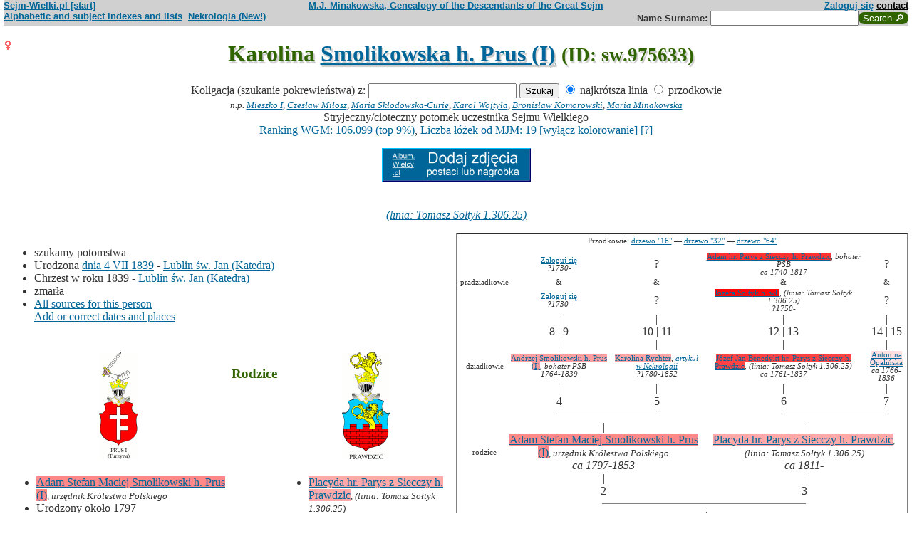

--- FILE ---
content_type: text/html; charset=iso-8859-2
request_url: https://www.sejm-wielki.pl/b/sw.975633
body_size: 7727
content:
<!DOCTYPE html>
<html>
<head>
<title>Karolina  Smolikowska h. Prus (I) (M.J. Minakowski, Genealogia potomków Sejmu Wielkiego)</title>
<META http-equiv='Content-Type' content='text/html; charset=iso-8859-2'>
<link href='/style.css' rel='styleSheet' type='text/css'>
<link href='/wagi.css' rel='styleSheet' type='text/css'>
<link href='/favicon.ico' rel='shortcut icon'>
<meta name="Author" content="Maria Jadwiga Minakowska mj@minakowski.pl" /> 
<link rel='search' type='application/opensearchdescription+xml' title='Sejm-Wielki' href='https://www.sejm-wielki.pl/sejm-wielki.xml'>
<meta name="viewport" content="width=device-width, initial-scale=1.0"><meta name='description' content='Karolina   Smolikowska h. Prus (I) 1839&ndash; rodzice: Adam i&nbsp;Placyda&nbsp;Parys.'>
<link rel='image_src' href='https://www.sejm-wielki.pl/sw.png' />
<BASE href="https://www.sejm-wielki.pl/">
<link rel=alternate type='application/rss+xml' title='Kalendarzyk Rodzinny' href='https://www.sejm-wielki.pl/urodziny.xml.php?o=sw.975633'>
<link rel='canonical' href='https://www.sejm-wielki.pl/b/sw.975633' />
<meta property='og:url' content='https://www.sejm-wielki.pl/b/sw.975633' />
<meta property='og:type' content='public_figure' />
<meta property='og:description' content='Karolina   Smolikowska h. Prus (I) 1839&ndash; rodzice: Adam i&nbsp;Placyda&nbsp;Parys' />
<meta property='og:title' content='Karolina   Smolikowska h. Prus (I)' />
</head>
<body bgcolor=#FFFFFF text=#333333 link=#006699 vlink=#002244 style='margin-top:0'>
<div class='head-szpalty' width='100%' bgcolor='#D0D0D0' >
<div class='head-lewo'><a href='/'>Sejm-Wielki.pl [start]</a></div>
<div class='head-srodek'><a href='/'>M.J. Minakowska, Genealogy of the Descendants of the Great Sejm</a></div>
<div class='head-prawo'><a href="/s/konto.php?ref=%2Fb%2Fsw.975633">Zaloguj się</a>  <a href='mailto:mj@minakowski.pl' class='ahead'>contact</a></div>
</div><form method='GET' action='/s/i.php'>
<div class='head-szpalty' width='100%' bgcolor='#D0D0D0' >
<div class='head-lewo'><a href='/spisy.php'>Alphabetic and subject indexes and lists</a>&nbsp;&nbsp;<a href='https://wielcy.pl/nekrologia/'>Nekrologia (New!)</a></div><div class='head-srodek'></div><div class='head-prawo'>Name&nbsp;Surname:&nbsp;<input style='width:200px;' name='qt' size='40' maxlength='200' type='text'><input value='Search &#x1F50E;' type='submit' class='button-sg'></div>
</div>
</form>


<h1 align="center"><img src="images/female.png" width="13" height="13"
alt="Ż" align=left>

Karolina  <a href="s/?m=N;v=smolikowska+h.+prus+i">Smolikowska h. Prus (I)</a>
<small> (ID: sw.975633)</small>
</h1>
<div align=center>

<div align=center><center><form method="GET" action="/s/i.php"><input type=hidden name=kolig value=726811><input type=hidden name=koligtroi value="sw.975633">Koligacja (szukanie pokrewieństwa) z: <input style="width:200px;" name="qt" size="40" maxlength="200" type="text"> <input value="Szukaj" type="submit"> <input  type="radio" name="et" value="S" checked> najkrótsza linia <input  type="radio" name="et" value="A"> przodkowie <br><small><i>n.p. <a href="s/?em=R&amp;ei=726811&amp;m=NG&amp;select=input&amp;n=dw.3&amp;t=PN&amp;et=S&amp;image=on&amp;spouse=on">Mieszko I</a>, <a href="s/?em=R&amp;ei=726811&amp;m=NG&amp;select=input&amp;n=sw.10762&amp;t=PN&amp;et=S&amp;image=on&amp;spouse=on">Czesław Miłosz</a>, <a href="s/?em=R&amp;ei=726811&amp;m=NG&amp;select=input&amp;n=psb.30118.12&amp;t=PN&amp;et=S&amp;image=on&amp;spouse=on">Maria Skłodowska-Curie</a>, <a href="s/?em=R&amp;ei=726811&amp;m=NG&amp;select=input&amp;n=sw.110517&amp;t=PN&amp;et=S&amp;image=on&amp;spouse=on">Karol Wojtyła</a>, <a href="s/?em=R&amp;ei=726811&amp;m=NG&amp;select=input&amp;n=cz.I017795&amp;t=PN&amp;et=S&amp;image=on&amp;spouse=on">Bronisław Komorowski</a>, <a href="s/?em=R&amp;ei=726811&amp;m=NG&amp;select=input&amp;n=mi.1&amp;t=PN&amp;et=S&amp;image=on&amp;spouse=on">Maria Minakowska</a></i><!-- lubja --></small></form></center></div>

Stryjeczny/cioteczny potomek uczestnika Sejmu Wielkiego<br><a href='https://minakowski.pl/wielka-genealogia-minakowskiego-nowe-otwarcie-najwazniejszy-milion-polakow-wszech-czasow/'>Ranking WGM: 106.099 (top 9%)</a>, <a href='https://minakowski.pl/z-wiekszoscia-wielkich-polakow-laczy-mnie-max-31-lozek/'>Liczba łóżek od MJM: 19</a> <a href='/s/?m=NG&t=PN&n=sw.975633&koloruj=nie' rel='nofollow'>[wyłącz kolorowanie]</a> <a href='https://minakowski.pl/mapowanie-pozycji-spolecznej/'>[?]</a><p class='pcenter'><a href='/album.php'><img src='/dodaj_zdjecia.png'></a></p>
</div>
<br>

<center>
<table border="0" cellspacing="0" cellpadding="0">
<tr><td><center>
<em>
<a href="s?em=R&ei=726811&m=NG&select=input&t=PN&image=off&et=S&n=1.306.25">(linia: Tomasz Sołtyk 1.306.25) </a></em><br>
</center>
</td></tr>
</table>
</center><p>

</td></tr>
</table>

<div class="szpalty">

<div class="lewa-szpalta">

<table border="0" width="100%">
<tr>
<td align="left" valign="top">
<ul>
<li>szukamy potomstwa
<li>Urodzona <a href="s/?m=CAL;yg=1839;mg=7;dg=4;tg=1" class="date">dnia&nbsp;4&nbsp;VII&nbsp;1839</a> - <a href="/s/miejsca.php?parafia=183">Lublin św. Jan (Katedra)</a>
<li>Chrzest w&nbsp;roku&nbsp;1839 - <a href="/s/miejsca.php?parafia=183">Lublin św. Jan (Katedra)</a>
<li>zmarła
<li><a href='/s/surowe.php?o=sw.975633'>All sources for this person</a><br><a href='/s/?m=NG&t=PN&n=sw.975633&uzupelnij=tak' rel='nofollow'>Add or correct dates and places</a><br><br></li></ul tuwiki=1>
</td></tr>


<tr><td colspan="2" valign=bottom>
<table border=0>
<tr>
<td align=center>
<a href="s/?m=IM;d=1111352542;i=972270;k=/adam_stefan_maciej_le.3427.1.6.0.smolikowski_h._prus_i"><img
src="s/?m=IM;d=1111352542;i=972270;k=/adam_stefan_maciej_le.3427.1.6.0.smolikowski_h._prus_i" border=0
alt="ilustracja"></a>
</td>

<td align=center valign=top>
<h3><font color=#2f6400>Rodzice</font></h3>
</td>

<td align=center>
<a href="s/?m=IM;d=1111352560;i=518938;k=/placyda_sw.640633.0.hr._parys_z_siecczy_h._prawdzic"><img
src="s/?m=IM;d=1111352560;i=518938;k=/placyda_sw.640633.0.hr._parys_z_siecczy_h._prawdzic" border=0
alt="ilustracja"></a>
</td>

</tr>
<tr><td leftmargin=10>

<ul><li type=disc>
<a href="/b/le.3427.1.6" title="Ranking WGM: 46.958" class="Waga120">Adam Stefan Maciej Smolikowski h. Prus (I)</a><font size=-1>, <em>urzędnik Królestwa Polskiego</em></font>
<li>Urodzony około&nbsp;1797<li>
zmarł <a href="s/?m=CAL;yg=1853;mg=5;dg=9;tg=1" class="date">dnia&nbsp;9&nbsp;V&nbsp;1853</a> -&nbsp;<a href="/s/miejsca.php?parafia=183">Lublin św. Jan (Katedra)</a>
, wiek: prawdopodobnie 56 lat. 
</ul>
</td><td valign=top align=center>&nbsp;</td><td>

<ul><li type=disc>
<a href="/b/sw.640633" title="Ranking WGM: 59.910" class="Waga87">Placyda  hr. Parys z Siecczy h. Prawdzic</a><font size=-1>, <em>(linia: Tomasz Sołtyk 1.306.25)</em></font>
<li>Urodzona około&nbsp;1811<li>
zmarła

</ul>

</td></tr>
</table>

</td></tr>
</table>

</div>

<div class='prawa-szpalta'>
<!-- ARBRE 4 GENERATIONS -->


<table border=1 cellpadding=4 cellspacing=0><tr><td>
<table border=0 cellspacing=0 cellpadding=0>

<tr><td align="center" colspan="8" class=minus2>Przodkowie: <a href="s/?m=A;i=726811;v=5;siblings=on;t=T;image=on">drzewo "16"</a> &mdash;
<a href="s/?m=A;i=726811;v=6;siblings=on;t=T;image=on">drzewo "32"</a> &mdash;
<a href="s/?m=A;i=726811;v=7;siblings=on;t=T;image=on">drzewo "64"</a><br><br>
</td></tr>

<tr><td rowspan=3 align=center class=minus2>pradziadkowie</td>
<td align=center class=minus2><a href="/s/konto.php?ref=%2Fb%2Fsw.975633">Zaloguj się</a><br> <em><bdo dir="ltr" class="inline-short-dates-text">?1730-</bdo></em></td>
<td>&nbsp;&nbsp;</td>
<td align=center>?</td>
<td>&nbsp;&nbsp;</td>

<td align=center class=minus2><a href="/b/lu.28554" title="Ranking WGM: 18.285" class="Waga207">Adam  hr. Parys z Siecczy h. Prawdzic</a>, <em>bohater PSB</em><br> <em><bdo dir="ltr" class="inline-short-dates-text">ca 1740-1817</bdo></em></td>
<td>&nbsp;&nbsp;</td>
<td align=center>?</td>
<tr>
<td align=center class=minus2>&</td>
<td>&nbsp;&nbsp;</td>
<td align=center class=minus2>&</td>
<td>&nbsp;&nbsp;</td>
<td align=center class=minus2>&</td>
<td>&nbsp;&nbsp;</td>
<td align=center class=minus2>&</td>
</tr>
<tr>
<td align=center class=minus2><a href="/s/konto.php?ref=%2Fb%2Fsw.975633">Zaloguj się</a><br> <em><bdo dir="ltr" class="inline-short-dates-text">?1730-</bdo></em></td>
<td>&nbsp;&nbsp;</td>
<td align=center>?</td>

<td>&nbsp;&nbsp;</td>
<td align=center class=minus2><a href="/b/lu.28553" title="Ranking WGM: 8.940" class="Waga250">Józefa  Sołtyk h. wł.</a>, <em>(linia: Tomasz Sołtyk 1.306.25)</em><br> <em><bdo dir="ltr" class="inline-short-dates-text">?1750-</bdo></em></td>
<td>&nbsp;&nbsp;</td>
<td align=center>?</td>
<tr><td rowspan=3></td>
<td align=center>|</td>
<td>&nbsp;&nbsp;</td>
<td align=center>|</td>
<td>&nbsp;&nbsp;</td>
<td align=center>|</td>
<td>&nbsp;&nbsp;</td>
<td align=center>|</td>
</tr>
<tr>
<td align=center>8 | 9</td>
<td>&nbsp;&nbsp;</td>
<td align=center>10 | 11</td>
<td>&nbsp;&nbsp;</td>
<td align=center>12 | 13</td>
<td>&nbsp;&nbsp;</td>
<td align=center>14 | 15</td>
</tr>
<tr>
<td align=center>|</td>
<td>&nbsp;&nbsp;</td>
<td align=center>|</td>
<td>&nbsp;&nbsp;</td>
<td align=center>|</td>
<td>&nbsp;&nbsp;</td>
<td align=center>|</td>
</tr>

<tr><td rowspan=1 align=center class=minus2>dziadkowie</td>
<td align=center class=minus2><a href="/b/le.3427.1.1" title="Ranking WGM: 56.265" class="Waga98">Andrzej  Smolikowski h. Prus (I)</a>, <em>bohater PSB</em><br> <em><bdo dir="ltr" class="inline-short-dates-text">1764-1839</bdo></em></td>
<td>&nbsp;&nbsp;</td>
<td align=center class=minus2><a href="/b/le.3427.1.5" title="Ranking WGM: 57.271" class="Waga92">Karolina  Rychter</a>, <em><a href="https://wielcy.pl/nekrologia/6779">artykuł w Nekrologii</a></em><br> <em><bdo dir="ltr" class="inline-short-dates-text">?1780-1852</bdo></em></td>
<td>&nbsp;&nbsp;</td>
<td align=center class=minus2><a href="/b/psb.21706.12" title="Ranking WGM: 22.012" class="Waga190">Józef Jan Benedykt hr. Parys z Siecczy h. Prawdzic</a>, <em>(linia: Tomasz Sołtyk 1.306.25)</em><br> <em><bdo dir="ltr" class="inline-short-dates-text">ca 1761-1837</bdo></em></td>
<td>&nbsp;&nbsp;</td>
<td align=center class=minus2><a href="/b/sw.640578" title="Ranking WGM: 87.268" class="Waga33">Antonina  Opalińska</a><br> <em><bdo dir="ltr" class="inline-short-dates-text">ca 1766-1836</bdo></em></td>
<tr><td rowspan=4></td>
<td align=center>|</td>
<td>&nbsp;&nbsp;</td>
<td align=center>|</td>
<td>&nbsp;&nbsp;</td>
<td align=center>|</td>
<td>&nbsp;&nbsp;</td>
<td align=center>|</td>
</tr>
<tr>
<td align=center>4</td>
<td>&nbsp;&nbsp;</td>
<td align=center>5</td>
<td>&nbsp;&nbsp;</td>
<td align=center>6</td>
<td>&nbsp;&nbsp;</td>
<td align=center>7</td>
</tr>
<tr>
<td align=right><hr noshade size=1 width="50%" align=right></td>
<td ><hr noshade size=1></td>
<td ><hr noshade size=1 width="50%" align=left></td>
<td align=right>&nbsp;</td>
<td align=right><hr noshade size=1 width="50%" align=right></td>
<td ><hr noshade size=1></td>
<td ><hr noshade size=1 width="50%" align=left></td>
</tr>
<tr>
<td align=center colspan=3>|</td>
<td>&nbsp;&nbsp;</td>
<td align=center colspan=3>|</td>
</tr>

<tr><td rowspan=1 align=center class=minus2>rodzice</td>
<td align=center colspan=3><font size="-0"><a href="/b/le.3427.1.6" title="Ranking WGM: 46.958" class="Waga120">Adam Stefan Maciej Smolikowski h. Prus (I)</a><font size=-1>, <em>urzędnik Królestwa Polskiego</em></font><br> <em><bdo dir="ltr" class="inline-short-dates-text">ca 1797-1853</bdo></em></td>
<td>&nbsp;&nbsp;</td>
<td align=center colspan=3><font size="-0"><a href="/b/sw.640633" title="Ranking WGM: 59.910" class="Waga87">Placyda  hr. Parys z Siecczy h. Prawdzic</a><font size=-1>, <em>(linia: Tomasz Sołtyk 1.306.25)</em></font><br> <em><bdo dir="ltr" class="inline-short-dates-text">ca 1811-</bdo></em></td>
</tr>
<tr><td rowspan=3></td>
<td align=center colspan=3>|</td>
<td>&nbsp;&nbsp;</td>
<td align=center colspan=3>|</td>
</tr>
<tr>
<td align=center colspan=3>2</td>
<td>&nbsp;&nbsp;</td>
<td align=center colspan=3>3</td>
</tr>
<tr>
<td align=right colspan=3><hr noshade size=1 width="50%"
align=right></td>
<td ><hr noshade size=1></td>
<td  colspan=3><hr noshade size=1 width="50%" align=left></td>
</tr>
<tr><td rowspan=2></td>
<td align=center colspan=7>|</td>
</tr>
<tr>
<td align=center colspan=7><font size="+1">Karolina  Smolikowska h. Prus (I)<font size="-1">, <em>(linia: Tomasz Sołtyk 1.306.25)</em>,  <em><bdo dir="ltr" class="inline-short-dates-text">1839-</bdo></em></td>
</tr>
</tr>
</table>
</table>


<!--FIN ARBRE 4 GENERATIONS -->

</div>
</div>

<!-- Mariages et enfants -->


<!-- Adopcje -->



<!-- Adopcje ojca -->

<!-- Frčres et soeurs, neveux et ničces -->

<h3><font color=#2f6400>Rodzeństwo, <font size="-1">bratankowie lub siostrzeńcy/bratanice lub siostrzenice</font></font></h3>
<ol>
<li type=circle>
**Karolina  Smolikowska h. Prus (I)**
<li type=disc>

<font size="2">
</font>
<img src="images/female.png" width="13" height="13" alt="Ż">
<a href="/b/sw.702732" title="Ranking WGM: 102.950" class="Waga5">Adela  Smolikowska h. Prus (I)</a>
<em>
<font size=-1><a href="s?em=R&ei=726811&m=NG&select=input&t=PN&image=off&et=S&n=1.306.25">(linia: Tomasz Sołtyk 1.306.25) </a></font>
</em>
 <em><bdo dir="ltr" class="inline-short-dates-text">ca 1845-</bdo></em>
<!-- affichage des conjoints-->

<br>&#9633;
&nbsp;&&nbsp;<a href="/b/sw.543482" title="Ranking WGM: 205.631" class="Wagb141">Aleksander  Zwierzchowski</a>
 <em><bdo dir="ltr" class="inline-short-dates-text">ca 1843-</bdo></em>

<!--Fin d'affichage des conjoints-->
</ol>

<!-- Autre union et enfants du pčre  -->

<h3><font color=#2f6400>Inne małżeństwa i dzieci ojca: Adam Stefan Maciej Smolikowski h. Prus (I),
rodzeństwo, <font size="-1">bratankowie lub siostrzeńcy/bratanice lub siostrzenice</font></font></h3>
<ul><li>Mąż (ślub:  w&nbsp;roku&nbsp;1824, <a href="/s/miejsca.php?parafia=138">Batorz (obecn. woj. lubel.)</a>,):<sp>
<a href="/s/konto.php?ref=%2Fb%2Fsw.975633">Zaloguj się</a>
&nbsp; <em><bdo dir="ltr" class="inline-short-dates-text">?1790-</bdo></em></li>
<ol>
<li>
<img src="images/male.png" width="13" height="13" alt="M">
<a href="/s/konto.php?ref=%2Fb%2Fsw.975633">Zaloguj się</a>
&nbsp; <em><bdo dir="ltr" class="inline-short-dates-text">ca 1824-1828</bdo></em><!-- affichage des conjoints-->
<!--Fin d'affichage des conjoints-->
</li>
<li>
<img src="images/male.png" width="13" height="13" alt="M">
<a href="/s/konto.php?ref=%2Fb%2Fsw.975633">Zaloguj się</a>
&nbsp; <em><bdo dir="ltr" class="inline-short-dates-text">ca 1826-</bdo></em><!-- affichage des conjoints-->
<!--Fin d'affichage des conjoints-->
</li>
<li>
<img src="images/female.png" width="13" height="13" alt="Ż">
<a href="/s/konto.php?ref=%2Fb%2Fsw.975633">Zaloguj się</a>
&nbsp; <em><bdo dir="ltr" class="inline-short-dates-text">ca 1828-1871</bdo></em><!-- affichage des conjoints-->
<!--Fin d'affichage des conjoints-->
</li>
</ol></ul>
<h3><font color=#2f6400>Inne małżeństwa i dzieci ojca: Adam Stefan Maciej Smolikowski h. Prus (I),
rodzeństwo, <font size="-1">bratankowie lub siostrzeńcy/bratanice lub siostrzenice</font></font></h3>
<ul><li>Mąż (ślub: ):<sp>
<a href="s/?i=1381341">? ?</a>
&nbsp;</li>
<ol>
<li>
<img src="images/male.png" width="13" height="13" alt="M">
<a href="/s/konto.php?ref=%2Fb%2Fsw.975633">Zaloguj się</a>
&nbsp; <em><bdo dir="ltr" class="inline-short-dates-text">?1840-</bdo></em><!-- affichage des conjoints-->
<!--Fin d'affichage des conjoints-->
</li>
</ol></ul>

<!-- Autre union et enfants de la mčre  -->


<!-- Oncles et tantes, et cousins -->

<h3><font color=#2f6400>Stryjowie lub wujowie oraz ciotki, <font size="-1">i kuzynki</font></font></h3>
<ol>

<ul><li><b>Andrzej  Smolikowski h. Prus (I) <font size="-1">("Sosa" 4)</font> & ; <font size="-1">("Sosa" 5) </font>Karolina  Rychter</b></ul>
<li type=disc>
<img src="images/male.png" width="13" height="13" alt="M">
<a href="/b/le.3427.1.6" title="Ranking WGM: 46.958" class="Waga120">Adam Stefan Maciej Smolikowski h. Prus (I)</a>
<em>
<font size=-1><a href="s/?m=TT;sm=S;t=urz%EAdnik;p=Kr%F3lestwa+Polskiego">urzędnik Królestwa Polskiego</a>
(1826-1853)</font>
,
<font size=-1><a href="https://wielcy.pl/nekrologia/5473">artykuł w Nekrologii</a></font>
,
<font size=-1><a href="s/?m=TT;sm=S;t=student;p=Uniwersytetu+Warszawskiego">student Uniwersytetu Warszawskiego</a>
(1816)</font>
</em>
 <em><bdo dir="ltr" class="inline-short-dates-text">ca 1797-1853</bdo></em>
<!-- affichage des conjoints-->
<br>&#9632;
&nbsp;&&nbsp;<a href="/s/konto.php?ref=%2Fb%2Fsw.975633">Zaloguj się</a>
 <em><bdo dir="ltr" class="inline-short-dates-text">?1790-</bdo></em><font size="-1"> dzieci
|
<img src="images/male.png" width="11" height="11" alt="M">
<a href="/s/konto.php?ref=%2Fb%2Fsw.975633">Zaloguj się</a>  <em><bdo dir="ltr" class="inline-short-dates-text">ca 1824-1828</bdo></em>|
<img src="images/male.png" width="11" height="11" alt="M">
<a href="/s/konto.php?ref=%2Fb%2Fsw.975633">Zaloguj się</a>  <em><bdo dir="ltr" class="inline-short-dates-text">ca 1826-</bdo></em>|
<img src="images/female.png" width="11" height="11" alt="Ż">
<a href="/s/konto.php?ref=%2Fb%2Fsw.975633">Zaloguj się</a>  <em><bdo dir="ltr" class="inline-short-dates-text">ca 1828-1871</bdo></em> | </font>
<br>&#9632;
&nbsp;&&nbsp;<a href="/b/sw.640633" title="Ranking WGM: 59.910" class="Waga87">Placyda  hr. Parys z Siecczy h. Prawdzic</a>
<em>
<font size=-1><a href="s?em=R&ei=726811&m=NG&select=input&t=PN&image=off&et=S&n=1.306.25">(linia: Tomasz Sołtyk 1.306.25) </a></font>
</em>
 <em><bdo dir="ltr" class="inline-short-dates-text">ca 1811-</bdo></em><font size="-1"> dzieci
|
<img src="images/female.png" width="11" height="11" alt="Ż">
Karolina  Smolikowska h. Prus (I)  <em><bdo dir="ltr" class="inline-short-dates-text">1839-</bdo></em>|
<img src="images/female.png" width="11" height="11" alt="Ż">
<a href="/b/sw.702732" title="Ranking WGM: 102.950" class="Waga5">Adela  Smolikowska h. Prus (I)</a>  <em><bdo dir="ltr" class="inline-short-dates-text">ca 1845-</bdo></em> | </font>
<br>&#9632;
&nbsp;&&nbsp;<a href="s/?i=1381341">? ?</a>
<font size="-1"> dzieci
|
<img src="images/male.png" width="11" height="11" alt="M">
<a href="/s/konto.php?ref=%2Fb%2Fsw.975633">Zaloguj się</a>  <em><bdo dir="ltr" class="inline-short-dates-text">?1840-</bdo></em> | </font>
<!--Fin d'affichage des conjoints-->
<li type=disc>
<img src="images/male.png" width="13" height="13" alt="M">
<a href="/s/konto.php?ref=%2Fb%2Fsw.975633">Zaloguj się</a>
<em>
<font size=-1><a href="/wgm/psb.php">bohater PSB</a></font>
,
<font size=-1><a href="https://wielcy.pl/nekrologia/14724">artykuł w Nekrologii</a></font>
,
<font size=-1><a href="s/?m=TT;sm=S;t=okr%EAg+pu%B3tuski;p=Tow.+Rolniczego">okręg pułtuski Tow. Rolniczego</a>
(1861)</font>
,
<font size=-1><a href="s/?m=TT;sm=S;t=urz%EAdnik;p=Kr%F3lestwa+Polskiego">urzędnik Królestwa Polskiego</a>
(1822-1861)</font>
</em>
 <em><bdo dir="ltr" class="inline-short-dates-text">ca 1798-1868</bdo></em>
<!-- affichage des conjoints-->
<br>&#9632;
&nbsp;&&nbsp;<a href="/s/konto.php?ref=%2Fb%2Fsw.975633">Zaloguj się</a>
<em>
<font size=-1><a href="https://wielcy.pl/nekrologia/4619">artykuł w Nekrologii</a></font>
</em>
 <em><bdo dir="ltr" class="inline-short-dates-text">ca 1807-1852</bdo></em><font size="-1"> dzieci
|
<img src="images/male.png" width="11" height="11" alt="M">
<a href="/s/konto.php?ref=%2Fb%2Fsw.975633">Zaloguj się</a>  <em><bdo dir="ltr" class="inline-short-dates-text">ca 1826-1893</bdo></em>|
<img src="images/male.png" width="11" height="11" alt="M">
<a href="/s/konto.php?ref=%2Fb%2Fsw.975633">Zaloguj się</a>  <em><bdo dir="ltr" class="inline-short-dates-text">ca 1830-1848</bdo></em>|
<img src="images/male.png" width="11" height="11" alt="M">
<a href="/s/konto.php?ref=%2Fb%2Fsw.975633">Zaloguj się</a>  <em><bdo dir="ltr" class="inline-short-dates-text">ca 1831-1903</bdo></em>|
<img src="images/male.png" width="11" height="11" alt="M">
<a href="/s/konto.php?ref=%2Fb%2Fsw.975633">Zaloguj się</a>  <em><bdo dir="ltr" class="inline-short-dates-text">ca 1832-</bdo></em>|
<img src="images/male.png" width="11" height="11" alt="M">
<a href="/s/konto.php?ref=%2Fb%2Fsw.975633">Zaloguj się</a>  <em><bdo dir="ltr" class="inline-short-dates-text">ca 1833-</bdo></em>|
<img src="images/female.png" width="11" height="11" alt="Ż">
<a href="/s/konto.php?ref=%2Fb%2Fsw.975633">Zaloguj się</a>  <em><bdo dir="ltr" class="inline-short-dates-text">ca 1835-1910</bdo></em>|
<img src="images/female.png" width="11" height="11" alt="Ż">
<a href="/s/konto.php?ref=%2Fb%2Fsw.975633">Zaloguj się</a>  <em><bdo dir="ltr" class="inline-short-dates-text">1836-1872</bdo></em>|
<img src="images/male.png" width="11" height="11" alt="M">
<a href="/s/konto.php?ref=%2Fb%2Fsw.975633">Zaloguj się</a>  <em><bdo dir="ltr" class="inline-short-dates-text">1838-</bdo></em>|
<img src="images/female.png" width="11" height="11" alt="Ż">
<a href="/s/konto.php?ref=%2Fb%2Fsw.975633">Zaloguj się</a>  <em><bdo dir="ltr" class="inline-short-dates-text">ca 1840-</bdo></em>|
<img src="images/female.png" width="11" height="11" alt="Ż">
<a href="/s/konto.php?ref=%2Fb%2Fsw.975633">Zaloguj się</a>  <em><bdo dir="ltr" class="inline-short-dates-text">1843-1855</bdo></em>|
<img src="images/female.png" width="11" height="11" alt="Ż">
<a href="/s/konto.php?ref=%2Fb%2Fsw.975633">Zaloguj się</a>  <em><bdo dir="ltr" class="inline-short-dates-text">ca 1843-1869</bdo></em>|
<img src="images/female.png" width="11" height="11" alt="Ż">
<a href="/s/konto.php?ref=%2Fb%2Fsw.975633">Zaloguj się</a>  <em><bdo dir="ltr" class="inline-short-dates-text">ca 1844-1912</bdo></em> | </font>
<!--Fin d'affichage des conjoints-->
<li type=disc>
<img src="images/female.png" width="13" height="13" alt="Ż">
<a href="/s/konto.php?ref=%2Fb%2Fsw.975633">Zaloguj się</a>
 <em><bdo dir="ltr" class="inline-short-dates-text">ca 1801-</bdo></em>
<!-- affichage des conjoints-->
<br>&#9632;
&nbsp;&&nbsp;<a href="/s/konto.php?ref=%2Fb%2Fsw.975633">Zaloguj się</a>
 <em><bdo dir="ltr" class="inline-short-dates-text">ca 1793-</bdo></em><font size="-1"> dzieci
|
<img src="images/female.png" width="11" height="11" alt="Ż">
<a href="/s/konto.php?ref=%2Fb%2Fsw.975633">Zaloguj się</a>  <em><bdo dir="ltr" class="inline-short-dates-text">?1830-1918</bdo></em>|
<img src="images/male.png" width="11" height="11" alt="M">
<a href="/b/sw.507252" title="Ranking WGM: 109.090" class="Wagb5">Adam Andrzej  Pohorecki h. Sas</a>  <em><bdo dir="ltr" class="inline-short-dates-text">?1830-</bdo></em> | </font>
<!--Fin d'affichage des conjoints-->
<li type=disc>
<img src="images/male.png" width="13" height="13" alt="M">
<a href="/s/konto.php?ref=%2Fb%2Fsw.975633">Zaloguj się</a>
<em>
<font size=-1><a href="/wgm/psb.php">bohater PSB</a></font>
,
<font size=-1><a href="https://wielcy.pl/nekrologia/31338">artykuł w Nekrologii</a></font>
,
<font size=-1><a href="s/?m=TT;sm=S;t=student;p=Uniwersytetu+Warszawskiego">student Uniwersytetu Warszawskiego</a>
(1825)</font>
,
<font size=-1><a href="s/?m=TT;sm=S;t=urz%EAdnik;p=Kr%F3lestwa+Polskiego">urzędnik Królestwa Polskiego</a>
(1860-1861)</font>
</em>
 <em><bdo dir="ltr" class="inline-short-dates-text">1809-1897</bdo></em>
<!-- affichage des conjoints-->
<br>&#9632;
&nbsp;&&nbsp;<a href="/s/konto.php?ref=%2Fb%2Fsw.975633">Zaloguj się</a>
<em>
<font size=-1><a href="https://wielcy.pl/nekrologia/39834">artykuł w Nekrologii</a></font>
</em>
 <em><bdo dir="ltr" class="inline-short-dates-text">ca 1824-1906</bdo></em><font size="-1"> dzieci
|
<img src="images/female.png" width="11" height="11" alt="Ż">
<a href="/b/psb.30599.10" title="Ranking WGM: 54.823" class="Waga98">Aleksandra  Smolikowska h. Prus (I)</a>  <em><bdo dir="ltr" class="inline-short-dates-text">ca 1845-1929</bdo></em>|
<img src="images/male.png" width="11" height="11" alt="M">
<a href="/s/konto.php?ref=%2Fb%2Fsw.975633">Zaloguj się</a>  <em><bdo dir="ltr" class="inline-short-dates-text">ca 1847-1868</bdo></em>|
<img src="images/male.png" width="11" height="11" alt="M">
<a href="/s/konto.php?ref=%2Fb%2Fsw.975633">Zaloguj się</a>  <em><bdo dir="ltr" class="inline-short-dates-text">1849-1926</bdo></em>|
<img src="images/male.png" width="11" height="11" alt="M">
<a href="/s/konto.php?ref=%2Fb%2Fsw.975633">Zaloguj się</a>  <em><bdo dir="ltr" class="inline-short-dates-text">1850-1920</bdo></em>|
<img src="images/female.png" width="11" height="11" alt="Ż">
<a href="/s/konto.php?ref=%2Fb%2Fsw.975633">Zaloguj się</a>  <em><bdo dir="ltr" class="inline-short-dates-text">ca 1859-</bdo></em> | </font>
<!--Fin d'affichage des conjoints-->
<li type=disc>
<img src="images/female.png" width="13" height="13" alt="Ż">
<a href="/s/konto.php?ref=%2Fb%2Fsw.975633">Zaloguj się</a>
 <em><bdo dir="ltr" class="inline-short-dates-text">?1810-</bdo></em>
<!-- affichage des conjoints-->
<!--Fin d'affichage des conjoints-->
<li type=disc>
<img src="images/male.png" width="13" height="13" alt="M">
<a href="/s/konto.php?ref=%2Fb%2Fsw.975633">Zaloguj się</a>
<em>
<font size=-1><a href="s/?m=TT;sm=S;t=student;p=Uniwersytetu+Warszawskiego">student Uniwersytetu Warszawskiego</a>
(1823)</font>
</em>
 <em><bdo dir="ltr" class="inline-short-dates-text">?1810-</bdo></em>
<!-- affichage des conjoints-->
<!--Fin d'affichage des conjoints-->
<li type=disc>
<img src="images/male.png" width="13" height="13" alt="M">
<a href="/s/konto.php?ref=%2Fb%2Fsw.975633">Zaloguj się</a>
<em>
<font size=-1><a href="s/?m=TT;sm=S;t=student;p=Uniwersytetu+Warszawskiego">student Uniwersytetu Warszawskiego</a>
(1828)</font>
</em>
 <em><bdo dir="ltr" class="inline-short-dates-text">ca 1811-</bdo></em>
<!-- affichage des conjoints-->
<!--Fin d'affichage des conjoints-->
<li type=disc>
<img src="images/female.png" width="13" height="13" alt="Ż">
<a href="/s/konto.php?ref=%2Fb%2Fsw.975633">Zaloguj się</a>
<em>
<font size=-1><a href="https://wielcy.pl/nekrologia/28899">artykuł w Nekrologii</a></font>
</em>
 <em><bdo dir="ltr" class="inline-short-dates-text">ca 1818-1894</bdo></em>
<!-- affichage des conjoints-->
<br>&#9632;
&nbsp;&&nbsp;<a href="/s/konto.php?ref=%2Fb%2Fsw.975633">Zaloguj się</a>
<em>
<font size=-1><a href="s/?m=TT;sm=S;t=urz%EAdnik;p=Kr%F3lestwa+Polskiego">urzędnik Królestwa Polskiego</a>
(1853-1859)</font>
,
<font size=-1><a href="https://wielcy.pl/nekrologia/26993">artykuł w Nekrologii</a></font>
</em>
 <em><bdo dir="ltr" class="inline-short-dates-text">1811-1891</bdo></em><font size="-1"> dzieci
|
<img src="images/female.png" width="11" height="11" alt="Ż">
<a href="/s/konto.php?ref=%2Fb%2Fsw.975633">Zaloguj się</a>  <em><bdo dir="ltr" class="inline-short-dates-text">ca 1850-1851</bdo></em>|
<img src="images/female.png" width="11" height="11" alt="Ż">
<a href="/b/sw.207010" title="Ranking WGM: 59.398" class="Waga87">Aniela Krystyna Eugenia Maciejewska z Maciejowic h. Janina</a>  <em><bdo dir="ltr" class="inline-short-dates-text">ca 1851-1911</bdo></em>|
<img src="images/female.png" width="11" height="11" alt="Ż">
<a href="/s/konto.php?ref=%2Fb%2Fsw.975633">Zaloguj się</a>  <em><bdo dir="ltr" class="inline-short-dates-text">ca 1853-1854</bdo></em>|
<img src="images/female.png" width="11" height="11" alt="Ż">
<a href="/s/konto.php?ref=%2Fb%2Fsw.975633">Zaloguj się</a>  <em><bdo dir="ltr" class="inline-short-dates-text">1855-1926</bdo></em> | </font>
<!--Fin d'affichage des conjoints-->


<!--fin enfants pere pere-->

<!--fin enfants pere mere-->

<ul><li><b>Józef Jan Benedykt hr. Parys z Siecczy h. Prawdzic<font size="-1"> ("Sosa" 6)</font> & ; <font size="-1">("Sosa" 7) </font>Antonina  Opalińska</b></ul>
<li type=disc>
<img src="images/female.png" width="13" height="13" alt="Ż">
<a href="/b/sw.640631" title="Ranking WGM: 87.269" class="Waga33">Józefa  hr. Parys z Siecczy h. Prawdzic</a>
<em>
<font size=-1><a href="s?em=R&ei=726811&m=NG&select=input&t=PN&image=off&et=S&n=1.306.25">(linia: Tomasz Sołtyk 1.306.25) </a></font>
</em>
 <em><bdo dir="ltr" class="inline-short-dates-text">?1790-</bdo></em>
<!-- affichage des conjoints-->
&#9633;
&nbsp;&&nbsp;<a href="/b/sw.640632" title="Ranking WGM: 226.978" class="Wagb163">Karol  Resenberg</a>
<em>
<font size=-1><a href="s/?m=TT;sm=S;t=urz%EAdnik;p=Kr%F3lestwa+Polskiego">urzędnik Królestwa Polskiego</a>
(1820-1834)</font>
</em>
 <em><bdo dir="ltr" class="inline-short-dates-text">ca 1784-1834</bdo></em><!--Fin d'affichage des conjoints-->
<li type=disc>
<img src="images/female.png" width="13" height="13" alt="Ż">
<a href="/b/sw.640633" title="Ranking WGM: 59.910" class="Waga87">Placyda  hr. Parys z Siecczy h. Prawdzic</a>
<em>
<font size=-1><a href="s?em=R&ei=726811&m=NG&select=input&t=PN&image=off&et=S&n=1.306.25">(linia: Tomasz Sołtyk 1.306.25) </a></font>
</em>
 <em><bdo dir="ltr" class="inline-short-dates-text">ca 1811-</bdo></em>
<!-- affichage des conjoints-->
<br>&#9632;
&nbsp;&&nbsp;<a href="/b/le.3427.1.6" title="Ranking WGM: 46.958" class="Waga120">Adam Stefan Maciej Smolikowski h. Prus (I)</a>
<em>
<font size=-1><a href="s/?m=TT;sm=S;t=urz%EAdnik;p=Kr%F3lestwa+Polskiego">urzędnik Królestwa Polskiego</a>
(1826-1853)</font>
,
<font size=-1><a href="https://wielcy.pl/nekrologia/5473">artykuł w Nekrologii</a></font>
,
<font size=-1><a href="s/?m=TT;sm=S;t=student;p=Uniwersytetu+Warszawskiego">student Uniwersytetu Warszawskiego</a>
(1816)</font>
</em>
 <em><bdo dir="ltr" class="inline-short-dates-text">ca 1797-1853</bdo></em><font size="-1"> dzieci
|
<img src="images/female.png" width="11" height="11" alt="Ż">
Karolina  Smolikowska h. Prus (I)  <em><bdo dir="ltr" class="inline-short-dates-text">1839-</bdo></em>|
<img src="images/female.png" width="11" height="11" alt="Ż">
<a href="/b/sw.702732" title="Ranking WGM: 102.950" class="Waga5">Adela  Smolikowska h. Prus (I)</a>  <em><bdo dir="ltr" class="inline-short-dates-text">ca 1845-</bdo></em> | </font>
<!--Fin d'affichage des conjoints-->

<ul><li><b>Józef Jan Benedykt hr. Parys z Siecczy h. Prawdzic<font size="-1"> ("Sosa" 6)</font> & Marianna  Malewska</b></ul>

<!--fin enfants mere pere-->

<!--fin enfants mere mere-->

</ol>
<!-- bannery_elity -->

<table border="0" width="100%">
<tr>
<td width="70%" valign="top">
<h3><font color=#2f6400>Najbliżsi sławni ludzie (<a href='https://www.wielcy.pl/psb_szukani.php'>wg kryterium PSB</a>)</font></h3><p class='p10'>W stopniach ° wyrażona liczba ogniw w łańcuchu, w którym każda następna osoba jest dzieckiem, rodzicem lub małżonkiem poprzedniej;<br>wersja pełna (przy opłaconym abonamenice) pokazuje wykres powiązania; w wersji darmowej kliknięcie prowadzi do strony o danej osobie.</p>
<ol><li><a href='/b/le.3427.1.1'>SMOLIKOWSKI Andrzej Piotr (1764-1839) nauczyciel, rektor szkół lubelskich</a> <i>2°</i></li>
<li><a href='/b/10.704.42'>SMOLIKOWSKI Seweryn Karol (1809-1897) uczestnik powstania 1830/31 r., inżynier komunikacji, budowniczy kolei żelaznych i mostów</a> <i>3°</i></li>
<li><a href='/b/le.3427.1.7'>SMOLIKOWSKI Jan Kanty Józef (ok. 1798-1868) inżynier dróg wodnych i mostów, generał-major Cesarskiego Korpusu Inżynierów</a> <i>3°</i></li>
<li><a href='/b/lu.28554'>PARYS Adam (ok. 1740-1817) marszałek sandomierski konfederacji barskiej</a> <i>3°</i></li>
<li><a href='/b/psb.30599.9'>SMOLIKOWSKI Seweryn (1850-1920) filozof, bibliofil, kolekcjoner, filantrop</a> <i>4°</i></li>
<li><a href='/b/psb.30599.8'>SMOLIKOWSKI Paweł Klemens (1849?-1926) ksiądz, zmartwychwstaniec, publicysta, ascetyk, rektor Kolegium Polskiego w Rzymie</a> <i>4°</i></li>
<li><a href='/b/psb.21706.15'>PARYS Antoni (1776-1807) kościuszkowiec, dąbrowszczak, podpułkownik WP</a> <i>4°</i></li>
<li><a href='/b/14.420.66'>SOŁTYK Józef h. Sołtyk (ok. 1715-1780) miecznik sandomierski</a> <i>4°</i></li>
<li><a href='/b/9.496.116'>POTOCKI Piotr (zm. po 1800) kasztelan lubelski, generał-major ziemiański</a> <i>5°</i></li>
<li><a href='/b/lu.28465'>SOŁTYK Michał Aleksander h. Sołtyk (zm. 1766) kasztelan sandomierski</a> <i>5°</i></li>
<li><a href='/b/lu.28548'>SOŁTYK Michał h. Sołtyk (ok. 1740-1815) ksiądz, referendarz kor., kolekcjoner, pisarz, działacz gospodarczy</a> <i>5°</i></li>
<li><a href='/b/psb.19529.1'>NALEPIŃSKI Tadeusz Jerzy (1885-1918) poeta, prozaik</a> <i>6°</i></li>
<li><a href='/b/psb.17950.1'>MIECZNIK Antoni Józef (1870-1921) literat, dziennikarz</a> <i>6°</i></li>
<li><a href='/b/lu.31579'>REY Jan Michał (zm. 1786) kasztelan zawichojski</a> <i>6°</i></li>
<li><a href='/b/lu.28555'>SOŁTYK Karol h. Sołtyk (1791-1831) skrzypek, kompozytor</a> <i>6°</i></li>
<li><a href='/b/4.327.1168'>SOŁTYK Maciej h. Sołtyk (1718-1802) wojewoda sandomierski</a> <i>6°</i></li>
<li><a href='/b/3.662.499'>OGIŃSKI Grzegorz Antoni (zm. 1709) starosta żmudzki, hetman polny litewski</a> <i>6°</i></li>
<li><a href='/b/3.616.76'>POTOCKI Michał (zm. 1749) starosta krasnostawski, pisarz polny koronny, wojewoda wołyński</a> <i>6°</i></li>
<li><a href='/b/1.306.25'>SOŁTYK Tomasz h. Sołtyk (1732-1808) kasztelan zawichojski, potem wiślicki</a> <i>6°</i></li>
<li><a href='/b/8.5.55'>OGIŃSKI Kazimierz Marcjan (zm. 1727) podstoli litewski</a> <i>7°</i></li>
</ol>



<a name="Notes"></a>
<h3><font color=#2f6400>Uwagi</font></h3>
<ul><li><p>
<!-- StatusSW#2 -->
sw.975633 Akt urodzenia: Lublin (św. Jana) (obecn. woj. lubel.), 263/1839 [indeks na <a href="http://lubgens.eu/">http://lubgens.eu/</a>] <a href="http://szukajwarchiwach.pl/35/1859/0/2.4/19/skan/full/ObKjjHlW1v4jfAQGKBAT0w">http://szukajwarchiwach.pl/35/1859/0/2.4/19/skan/full/ObKjjHlW1v4jfAQGKBAT0w</a>
</p></ul>

<font size="-1"><em>źródła:
<br>- urodzenie: Akt urodzenia: Lublin (św. Jana) (obecn. woj. lubel.), 263/1839 <a href="http://szukajwarchiwach.pl/35/1859/0/2.4/19/skan/full/ObKjjHlW1v4jfAQGKBAT0w">http://szukajwarchiwach.pl/35/1859/0/2.4/19/skan/full/ObKjjHlW1v4jfAQGKBAT0w</a><br>- chrzest: Akt urodzenia: Lublin (św. Jana), 263/1839 <a href="http://szukajwarchiwach.pl/35/1859/0/2.4/19/skan/full/ObKjjHlW1v4jfAQGKBAT0w">http://szukajwarchiwach.pl/35/1859/0/2.4/19/skan/full/ObKjjHlW1v4jfAQGKBAT0w</a></em></font>

</td>
<td width="30%" valign=bottom>

<ul>
<li><b><a href="/s/mapa.php?mapa=tak&amp;o=sw.975633">Mapa grobów rodzinnych</a></b><br><br>
<li><b><a href="/u/sw.975633">Kalendarzyk Rodzinny tej osoby</a></b><br><br>


<li>
<a href="s/?m=A;i=726811"><b>Przodkowie</b></a> - <a href="s/?m=A;i=726811;v=7;siblings=on;t=T;image=on"><b>Drzewo ("64")</b></a><br><br>
<li>
<a href="s/?m=C;i=726811"><b>Kuzyni</b></a>
<!-- -->
<li>
<a href="s/?i=559057"><b>Następny brat lub siostra</b></a>
<!-- -->
<br><br>
<li><a href="s/?em=R&amp;ei=726811&amp;m=NG&amp;select=input&amp;n=mi.1&amp;t=PN&amp;et=S&amp;image=on"><b>Związek z M.J. Minakowskim</b></a>
</ul>
</tr></table>


<a href="s/?"><img src="images/gwlogo.png"
alt="..." width="64" height="72" align="right" border="0"></a>
<br>

<hr width="30%"/>
<p class="pcenter"><b>Baza danych na stronach <a href="http://www.sejm-wielki.pl">www.sejm-wielki.pl</a> to drobny wycinek <a href="http://Wielcy.pl/"><i>Wielkiej genealogii Minakowskiej</i></a>, sięgającej średniowiecza, zawierającej ponad 1.200.000 osób nawzajem skoligaconych, w tym znaczną część sławnych Polaków wszystkich epok; więcej na ten temat na <a href="http://Wielcy.pl/">Wielcy.pl</a> .<br>
Baza jest uzupełniana codziennie<br>
&mdash; bardzo proszę o nadysłanie uzupełnień na adres <a href="mailto:mj@minakowski.pl">mj@minakowski.pl</a> . Z góry dziękuję!</b><br><br>
Serwisowi <a href="http://www.sejm-wielki.pl/">Sejm-Wielki.pl</a> patronuje <a href="http://www.spsw.pl/">Stowarzyszenie Potomków Sejmu Wielkiego</a>, działające pod <a href="/patronat.png">patronatem Marszałka Sejmu RP</a>.


<p class=pcenter>Znani: <a href="/znani.php?t=1">literaci</a>, <a href="/znani.php?t=2">malarze</a>, <a href="/znani.php?t=3">muzycy</a>, <a href="/znani.php?t=4">aktorzy</a>, <a href="/znani.php?t=27">dziennikarze</a>, <a href="/znani.php?t=7">odkrywcy</a>, <a href="/znani.php?t=8">historycy</a>, <a href="/znani.php?t=9">wojskowi</a>, <a href="/znani.php?t=17">filozofowie</a>, <a href="/znani.php?t=18">ludzie Kościoła</a>, <a href="/znani.php?t=28">prawnicy</a>,
politycy: <a href="/znani.php?t=10">przedrozbiorowi</a>, <a href="/znani.php?t=11">dziewiętnastowieczni</a>, <a href="/znani.php?t=12">przedwojenni</a>, <a href="/znani.php?t=13">powojenni</a>, <a href="/znani.php?t=14">współcześni</a>, <a href="/parlament_od_1919.php">parlamentarzyści II i III RP oraz PRL</a>,
uczeni (członkowie akademii nauk): <a href="/znani.php?t=19">nauk społecznych</a>, <a href="/znani.php?t=20">nauk biologicznych</a>, <a href="/znani.php?t=21">nauk ścisłych</a>, <a href="/znani.php?t=22">nauk technicznych</a>, <a href="/znani.php?t=23">nauk rolniczo-leśnych</a>, <a href="/znani.php?t=24">nauk medycznych</a>, <a href="/znani.php?t=25">nauk o ziemi</a></p>

<div align=center>Cytuj: Maria Jadwiga Minakowska, <i>Wielka genealogia Minakowskiej (Wielcy.pl)</i>, wydanie z 20.01.2026.<br>&copy; 2002-2025 Dr Minakowska Publikacje Elektroniczne &mdash; <a href='/regulamin.php'>Regulamin, polityka prywatności i <i>cookie</i></a></div>


<!-- Google tag (gtag.js) -->
<script async src="https://www.googletagmanager.com/gtag/js?id=G-J1Q9X13FJF"></script>
<script>
  window.dataLayer = window.dataLayer || [];
  function gtag(){dataLayer.push(arguments);}
  gtag('js', new Date());

  gtag('config', 'G-J1Q9X13FJF');
</script>
</body>
</html>IP: 3.142.97.9